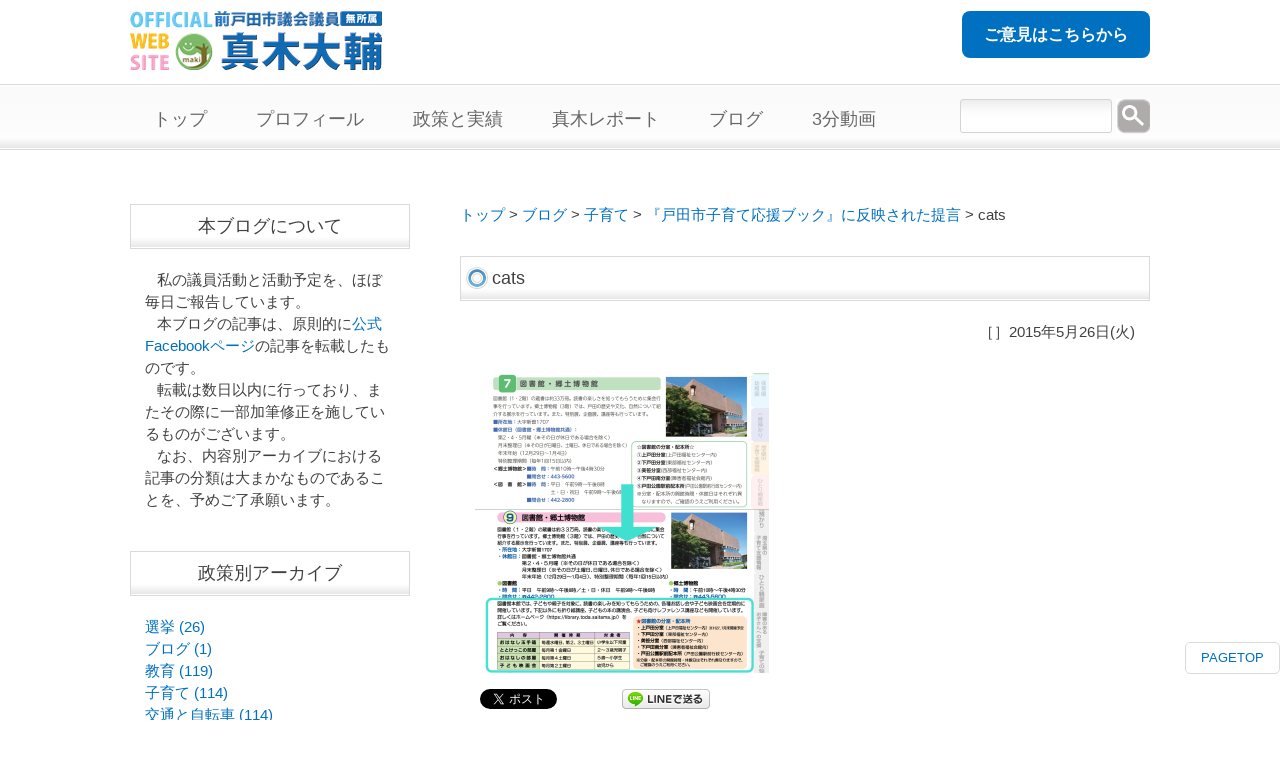

--- FILE ---
content_type: text/html; charset=UTF-8
request_url: https://makidaisuke.jp/blog/%E5%AD%90%E8%82%B2%E3%81%A6/%E3%80%8E%E6%88%B8%E7%94%B0%E5%B8%82%E5%AD%90%E8%82%B2%E3%81%A6%E5%BF%9C%E6%8F%B4%E3%83%96%E3%83%83%E3%82%AF%E3%80%8F%E3%81%AB%E5%8F%8D%E6%98%A0%E3%81%95%E3%82%8C%E3%81%9F%E6%8F%90%E8%A8%80/attachment/cats-3/
body_size: 13028
content:
<!DOCTYPE html>
<html dir="ltr" lang="ja" prefix="og: https://ogp.me/ns#">
<head>
<meta charset="UTF-8">
<meta name="viewport" content="width=device-width, user-scalable=yes, maximum-scale=1.0, minimum-scale=1.0">


		<!-- All in One SEO 4.9.3 - aioseo.com -->
		<title>cats | 真木大輔（元戸田市議会議員）公式サイト</title>
	<meta name="robots" content="max-image-preview:large" />
	<meta name="author" content="真木大輔"/>
	<link rel="canonical" href="https://makidaisuke.jp/blog/%e5%ad%90%e8%82%b2%e3%81%a6/%e3%80%8e%e6%88%b8%e7%94%b0%e5%b8%82%e5%ad%90%e8%82%b2%e3%81%a6%e5%bf%9c%e6%8f%b4%e3%83%96%e3%83%83%e3%82%af%e3%80%8f%e3%81%ab%e5%8f%8d%e6%98%a0%e3%81%95%e3%82%8c%e3%81%9f%e6%8f%90%e8%a8%80/attachment/cats-3/" />
	<meta name="generator" content="All in One SEO (AIOSEO) 4.9.3" />
		<meta property="og:locale" content="ja_JP" />
		<meta property="og:site_name" content="真木大輔（元戸田市議会議員）公式サイト |" />
		<meta property="og:type" content="article" />
		<meta property="og:title" content="cats | 真木大輔（元戸田市議会議員）公式サイト" />
		<meta property="og:url" content="https://makidaisuke.jp/blog/%e5%ad%90%e8%82%b2%e3%81%a6/%e3%80%8e%e6%88%b8%e7%94%b0%e5%b8%82%e5%ad%90%e8%82%b2%e3%81%a6%e5%bf%9c%e6%8f%b4%e3%83%96%e3%83%83%e3%82%af%e3%80%8f%e3%81%ab%e5%8f%8d%e6%98%a0%e3%81%95%e3%82%8c%e3%81%9f%e6%8f%90%e8%a8%80/attachment/cats-3/" />
		<meta property="article:published_time" content="2015-05-26T18:19:17+00:00" />
		<meta property="article:modified_time" content="2015-05-26T18:19:17+00:00" />
		<meta name="twitter:card" content="summary" />
		<meta name="twitter:title" content="cats | 真木大輔（元戸田市議会議員）公式サイト" />
		<script type="application/ld+json" class="aioseo-schema">
			{"@context":"https:\/\/schema.org","@graph":[{"@type":"BreadcrumbList","@id":"https:\/\/makidaisuke.jp\/blog\/%e5%ad%90%e8%82%b2%e3%81%a6\/%e3%80%8e%e6%88%b8%e7%94%b0%e5%b8%82%e5%ad%90%e8%82%b2%e3%81%a6%e5%bf%9c%e6%8f%b4%e3%83%96%e3%83%83%e3%82%af%e3%80%8f%e3%81%ab%e5%8f%8d%e6%98%a0%e3%81%95%e3%82%8c%e3%81%9f%e6%8f%90%e8%a8%80\/attachment\/cats-3\/#breadcrumblist","itemListElement":[{"@type":"ListItem","@id":"https:\/\/makidaisuke.jp#listItem","position":1,"name":"\u30db\u30fc\u30e0","item":"https:\/\/makidaisuke.jp","nextItem":{"@type":"ListItem","@id":"https:\/\/makidaisuke.jp\/blog\/%e5%ad%90%e8%82%b2%e3%81%a6\/%e3%80%8e%e6%88%b8%e7%94%b0%e5%b8%82%e5%ad%90%e8%82%b2%e3%81%a6%e5%bf%9c%e6%8f%b4%e3%83%96%e3%83%83%e3%82%af%e3%80%8f%e3%81%ab%e5%8f%8d%e6%98%a0%e3%81%95%e3%82%8c%e3%81%9f%e6%8f%90%e8%a8%80\/attachment\/cats-3\/#listItem","name":"cats"}},{"@type":"ListItem","@id":"https:\/\/makidaisuke.jp\/blog\/%e5%ad%90%e8%82%b2%e3%81%a6\/%e3%80%8e%e6%88%b8%e7%94%b0%e5%b8%82%e5%ad%90%e8%82%b2%e3%81%a6%e5%bf%9c%e6%8f%b4%e3%83%96%e3%83%83%e3%82%af%e3%80%8f%e3%81%ab%e5%8f%8d%e6%98%a0%e3%81%95%e3%82%8c%e3%81%9f%e6%8f%90%e8%a8%80\/attachment\/cats-3\/#listItem","position":2,"name":"cats","previousItem":{"@type":"ListItem","@id":"https:\/\/makidaisuke.jp#listItem","name":"\u30db\u30fc\u30e0"}}]},{"@type":"ItemPage","@id":"https:\/\/makidaisuke.jp\/blog\/%e5%ad%90%e8%82%b2%e3%81%a6\/%e3%80%8e%e6%88%b8%e7%94%b0%e5%b8%82%e5%ad%90%e8%82%b2%e3%81%a6%e5%bf%9c%e6%8f%b4%e3%83%96%e3%83%83%e3%82%af%e3%80%8f%e3%81%ab%e5%8f%8d%e6%98%a0%e3%81%95%e3%82%8c%e3%81%9f%e6%8f%90%e8%a8%80\/attachment\/cats-3\/#itempage","url":"https:\/\/makidaisuke.jp\/blog\/%e5%ad%90%e8%82%b2%e3%81%a6\/%e3%80%8e%e6%88%b8%e7%94%b0%e5%b8%82%e5%ad%90%e8%82%b2%e3%81%a6%e5%bf%9c%e6%8f%b4%e3%83%96%e3%83%83%e3%82%af%e3%80%8f%e3%81%ab%e5%8f%8d%e6%98%a0%e3%81%95%e3%82%8c%e3%81%9f%e6%8f%90%e8%a8%80\/attachment\/cats-3\/","name":"cats | \u771f\u6728\u5927\u8f14\uff08\u5143\u6238\u7530\u5e02\u8b70\u4f1a\u8b70\u54e1\uff09\u516c\u5f0f\u30b5\u30a4\u30c8","inLanguage":"ja","isPartOf":{"@id":"https:\/\/makidaisuke.jp\/#website"},"breadcrumb":{"@id":"https:\/\/makidaisuke.jp\/blog\/%e5%ad%90%e8%82%b2%e3%81%a6\/%e3%80%8e%e6%88%b8%e7%94%b0%e5%b8%82%e5%ad%90%e8%82%b2%e3%81%a6%e5%bf%9c%e6%8f%b4%e3%83%96%e3%83%83%e3%82%af%e3%80%8f%e3%81%ab%e5%8f%8d%e6%98%a0%e3%81%95%e3%82%8c%e3%81%9f%e6%8f%90%e8%a8%80\/attachment\/cats-3\/#breadcrumblist"},"author":{"@id":"https:\/\/makidaisuke.jp\/author\/makidai\/#author"},"creator":{"@id":"https:\/\/makidaisuke.jp\/author\/makidai\/#author"},"datePublished":"2015-05-26T18:19:17+00:00","dateModified":"2015-05-26T18:19:17+00:00"},{"@type":"Organization","@id":"https:\/\/makidaisuke.jp\/#organization","name":"\u771f\u6728\u5927\u8f14\uff08\u5143\u6238\u7530\u5e02\u8b70\u4f1a\u8b70\u54e1\uff09\u516c\u5f0f\u30b5\u30a4\u30c8","url":"https:\/\/makidaisuke.jp\/"},{"@type":"Person","@id":"https:\/\/makidaisuke.jp\/author\/makidai\/#author","url":"https:\/\/makidaisuke.jp\/author\/makidai\/","name":"\u771f\u6728\u5927\u8f14","image":{"@type":"ImageObject","@id":"https:\/\/makidaisuke.jp\/blog\/%e5%ad%90%e8%82%b2%e3%81%a6\/%e3%80%8e%e6%88%b8%e7%94%b0%e5%b8%82%e5%ad%90%e8%82%b2%e3%81%a6%e5%bf%9c%e6%8f%b4%e3%83%96%e3%83%83%e3%82%af%e3%80%8f%e3%81%ab%e5%8f%8d%e6%98%a0%e3%81%95%e3%82%8c%e3%81%9f%e6%8f%90%e8%a8%80\/attachment\/cats-3\/#authorImage","url":"https:\/\/secure.gravatar.com\/avatar\/a85ab0c4f0f4c04f27c6634acdf54236?s=96&d=mm&r=g","width":96,"height":96,"caption":"\u771f\u6728\u5927\u8f14"}},{"@type":"WebSite","@id":"https:\/\/makidaisuke.jp\/#website","url":"https:\/\/makidaisuke.jp\/","name":"\u771f\u6728\u5927\u8f14\uff08\u5143\u6238\u7530\u5e02\u8b70\u4f1a\u8b70\u54e1\uff09\u516c\u5f0f\u30b5\u30a4\u30c8","inLanguage":"ja","publisher":{"@id":"https:\/\/makidaisuke.jp\/#organization"}}]}
		</script>
		<!-- All in One SEO -->

<link rel='dns-prefetch' href='//secure.gravatar.com' />
<link rel='dns-prefetch' href='//stats.wp.com' />
<link rel='dns-prefetch' href='//vjs.zencdn.net' />
<link rel='dns-prefetch' href='//v0.wordpress.com' />
<link rel='dns-prefetch' href='//i0.wp.com' />
<link rel="alternate" type="application/rss+xml" title="真木大輔（元戸田市議会議員）公式サイト &raquo; cats のコメントのフィード" href="https://makidaisuke.jp/blog/%e5%ad%90%e8%82%b2%e3%81%a6/%e3%80%8e%e6%88%b8%e7%94%b0%e5%b8%82%e5%ad%90%e8%82%b2%e3%81%a6%e5%bf%9c%e6%8f%b4%e3%83%96%e3%83%83%e3%82%af%e3%80%8f%e3%81%ab%e5%8f%8d%e6%98%a0%e3%81%95%e3%82%8c%e3%81%9f%e6%8f%90%e8%a8%80/attachment/cats-3/feed/" />
		<!-- This site uses the Google Analytics by ExactMetrics plugin v8.9.0 - Using Analytics tracking - https://www.exactmetrics.com/ -->
		<!-- Note: ExactMetrics is not currently configured on this site. The site owner needs to authenticate with Google Analytics in the ExactMetrics settings panel. -->
					<!-- No tracking code set -->
				<!-- / Google Analytics by ExactMetrics -->
		<script type="text/javascript">
window._wpemojiSettings = {"baseUrl":"https:\/\/s.w.org\/images\/core\/emoji\/14.0.0\/72x72\/","ext":".png","svgUrl":"https:\/\/s.w.org\/images\/core\/emoji\/14.0.0\/svg\/","svgExt":".svg","source":{"concatemoji":"https:\/\/makidaisuke.jp\/wp-includes\/js\/wp-emoji-release.min.js?ver=6.1.9"}};
/*! This file is auto-generated */
!function(e,a,t){var n,r,o,i=a.createElement("canvas"),p=i.getContext&&i.getContext("2d");function s(e,t){var a=String.fromCharCode,e=(p.clearRect(0,0,i.width,i.height),p.fillText(a.apply(this,e),0,0),i.toDataURL());return p.clearRect(0,0,i.width,i.height),p.fillText(a.apply(this,t),0,0),e===i.toDataURL()}function c(e){var t=a.createElement("script");t.src=e,t.defer=t.type="text/javascript",a.getElementsByTagName("head")[0].appendChild(t)}for(o=Array("flag","emoji"),t.supports={everything:!0,everythingExceptFlag:!0},r=0;r<o.length;r++)t.supports[o[r]]=function(e){if(p&&p.fillText)switch(p.textBaseline="top",p.font="600 32px Arial",e){case"flag":return s([127987,65039,8205,9895,65039],[127987,65039,8203,9895,65039])?!1:!s([55356,56826,55356,56819],[55356,56826,8203,55356,56819])&&!s([55356,57332,56128,56423,56128,56418,56128,56421,56128,56430,56128,56423,56128,56447],[55356,57332,8203,56128,56423,8203,56128,56418,8203,56128,56421,8203,56128,56430,8203,56128,56423,8203,56128,56447]);case"emoji":return!s([129777,127995,8205,129778,127999],[129777,127995,8203,129778,127999])}return!1}(o[r]),t.supports.everything=t.supports.everything&&t.supports[o[r]],"flag"!==o[r]&&(t.supports.everythingExceptFlag=t.supports.everythingExceptFlag&&t.supports[o[r]]);t.supports.everythingExceptFlag=t.supports.everythingExceptFlag&&!t.supports.flag,t.DOMReady=!1,t.readyCallback=function(){t.DOMReady=!0},t.supports.everything||(n=function(){t.readyCallback()},a.addEventListener?(a.addEventListener("DOMContentLoaded",n,!1),e.addEventListener("load",n,!1)):(e.attachEvent("onload",n),a.attachEvent("onreadystatechange",function(){"complete"===a.readyState&&t.readyCallback()})),(e=t.source||{}).concatemoji?c(e.concatemoji):e.wpemoji&&e.twemoji&&(c(e.twemoji),c(e.wpemoji)))}(window,document,window._wpemojiSettings);
</script>
<style type="text/css">
img.wp-smiley,
img.emoji {
	display: inline !important;
	border: none !important;
	box-shadow: none !important;
	height: 1em !important;
	width: 1em !important;
	margin: 0 0.07em !important;
	vertical-align: -0.1em !important;
	background: none !important;
	padding: 0 !important;
}
</style>
		<style type="text/css">
	.wp-pagenavi{margin-left:auto !important; margin-right:auto; !important}
	</style>
  <link rel='stylesheet' id='wp-block-library-css' href='https://makidaisuke.jp/wp-includes/css/dist/block-library/style.min.css?ver=6.1.9' type='text/css' media='all' />
<style id='wp-block-library-inline-css' type='text/css'>
.has-text-align-justify{text-align:justify;}
</style>
<link rel='stylesheet' id='aioseo/css/src/vue/standalone/blocks/table-of-contents/global.scss-css' href='https://makidaisuke.jp/wp-content/plugins/all-in-one-seo-pack/dist/Lite/assets/css/table-of-contents/global.e90f6d47.css?ver=4.9.3' type='text/css' media='all' />
<link rel='stylesheet' id='jetpack-videopress-video-block-view-css' href='https://makidaisuke.jp/wp-content/plugins/jetpack/jetpack_vendor/automattic/jetpack-videopress/build/block-editor/blocks/video/view.css?minify=false&#038;ver=34ae973733627b74a14e' type='text/css' media='all' />
<link rel='stylesheet' id='mediaelement-css' href='https://makidaisuke.jp/wp-includes/js/mediaelement/mediaelementplayer-legacy.min.css?ver=4.2.17' type='text/css' media='all' />
<link rel='stylesheet' id='wp-mediaelement-css' href='https://makidaisuke.jp/wp-includes/js/mediaelement/wp-mediaelement.min.css?ver=6.1.9' type='text/css' media='all' />
<link rel='stylesheet' id='classic-theme-styles-css' href='https://makidaisuke.jp/wp-includes/css/classic-themes.min.css?ver=1' type='text/css' media='all' />
<style id='global-styles-inline-css' type='text/css'>
body{--wp--preset--color--black: #000000;--wp--preset--color--cyan-bluish-gray: #abb8c3;--wp--preset--color--white: #ffffff;--wp--preset--color--pale-pink: #f78da7;--wp--preset--color--vivid-red: #cf2e2e;--wp--preset--color--luminous-vivid-orange: #ff6900;--wp--preset--color--luminous-vivid-amber: #fcb900;--wp--preset--color--light-green-cyan: #7bdcb5;--wp--preset--color--vivid-green-cyan: #00d084;--wp--preset--color--pale-cyan-blue: #8ed1fc;--wp--preset--color--vivid-cyan-blue: #0693e3;--wp--preset--color--vivid-purple: #9b51e0;--wp--preset--gradient--vivid-cyan-blue-to-vivid-purple: linear-gradient(135deg,rgba(6,147,227,1) 0%,rgb(155,81,224) 100%);--wp--preset--gradient--light-green-cyan-to-vivid-green-cyan: linear-gradient(135deg,rgb(122,220,180) 0%,rgb(0,208,130) 100%);--wp--preset--gradient--luminous-vivid-amber-to-luminous-vivid-orange: linear-gradient(135deg,rgba(252,185,0,1) 0%,rgba(255,105,0,1) 100%);--wp--preset--gradient--luminous-vivid-orange-to-vivid-red: linear-gradient(135deg,rgba(255,105,0,1) 0%,rgb(207,46,46) 100%);--wp--preset--gradient--very-light-gray-to-cyan-bluish-gray: linear-gradient(135deg,rgb(238,238,238) 0%,rgb(169,184,195) 100%);--wp--preset--gradient--cool-to-warm-spectrum: linear-gradient(135deg,rgb(74,234,220) 0%,rgb(151,120,209) 20%,rgb(207,42,186) 40%,rgb(238,44,130) 60%,rgb(251,105,98) 80%,rgb(254,248,76) 100%);--wp--preset--gradient--blush-light-purple: linear-gradient(135deg,rgb(255,206,236) 0%,rgb(152,150,240) 100%);--wp--preset--gradient--blush-bordeaux: linear-gradient(135deg,rgb(254,205,165) 0%,rgb(254,45,45) 50%,rgb(107,0,62) 100%);--wp--preset--gradient--luminous-dusk: linear-gradient(135deg,rgb(255,203,112) 0%,rgb(199,81,192) 50%,rgb(65,88,208) 100%);--wp--preset--gradient--pale-ocean: linear-gradient(135deg,rgb(255,245,203) 0%,rgb(182,227,212) 50%,rgb(51,167,181) 100%);--wp--preset--gradient--electric-grass: linear-gradient(135deg,rgb(202,248,128) 0%,rgb(113,206,126) 100%);--wp--preset--gradient--midnight: linear-gradient(135deg,rgb(2,3,129) 0%,rgb(40,116,252) 100%);--wp--preset--duotone--dark-grayscale: url('#wp-duotone-dark-grayscale');--wp--preset--duotone--grayscale: url('#wp-duotone-grayscale');--wp--preset--duotone--purple-yellow: url('#wp-duotone-purple-yellow');--wp--preset--duotone--blue-red: url('#wp-duotone-blue-red');--wp--preset--duotone--midnight: url('#wp-duotone-midnight');--wp--preset--duotone--magenta-yellow: url('#wp-duotone-magenta-yellow');--wp--preset--duotone--purple-green: url('#wp-duotone-purple-green');--wp--preset--duotone--blue-orange: url('#wp-duotone-blue-orange');--wp--preset--font-size--small: 13px;--wp--preset--font-size--medium: 20px;--wp--preset--font-size--large: 36px;--wp--preset--font-size--x-large: 42px;--wp--preset--spacing--20: 0.44rem;--wp--preset--spacing--30: 0.67rem;--wp--preset--spacing--40: 1rem;--wp--preset--spacing--50: 1.5rem;--wp--preset--spacing--60: 2.25rem;--wp--preset--spacing--70: 3.38rem;--wp--preset--spacing--80: 5.06rem;}:where(.is-layout-flex){gap: 0.5em;}body .is-layout-flow > .alignleft{float: left;margin-inline-start: 0;margin-inline-end: 2em;}body .is-layout-flow > .alignright{float: right;margin-inline-start: 2em;margin-inline-end: 0;}body .is-layout-flow > .aligncenter{margin-left: auto !important;margin-right: auto !important;}body .is-layout-constrained > .alignleft{float: left;margin-inline-start: 0;margin-inline-end: 2em;}body .is-layout-constrained > .alignright{float: right;margin-inline-start: 2em;margin-inline-end: 0;}body .is-layout-constrained > .aligncenter{margin-left: auto !important;margin-right: auto !important;}body .is-layout-constrained > :where(:not(.alignleft):not(.alignright):not(.alignfull)){max-width: var(--wp--style--global--content-size);margin-left: auto !important;margin-right: auto !important;}body .is-layout-constrained > .alignwide{max-width: var(--wp--style--global--wide-size);}body .is-layout-flex{display: flex;}body .is-layout-flex{flex-wrap: wrap;align-items: center;}body .is-layout-flex > *{margin: 0;}:where(.wp-block-columns.is-layout-flex){gap: 2em;}.has-black-color{color: var(--wp--preset--color--black) !important;}.has-cyan-bluish-gray-color{color: var(--wp--preset--color--cyan-bluish-gray) !important;}.has-white-color{color: var(--wp--preset--color--white) !important;}.has-pale-pink-color{color: var(--wp--preset--color--pale-pink) !important;}.has-vivid-red-color{color: var(--wp--preset--color--vivid-red) !important;}.has-luminous-vivid-orange-color{color: var(--wp--preset--color--luminous-vivid-orange) !important;}.has-luminous-vivid-amber-color{color: var(--wp--preset--color--luminous-vivid-amber) !important;}.has-light-green-cyan-color{color: var(--wp--preset--color--light-green-cyan) !important;}.has-vivid-green-cyan-color{color: var(--wp--preset--color--vivid-green-cyan) !important;}.has-pale-cyan-blue-color{color: var(--wp--preset--color--pale-cyan-blue) !important;}.has-vivid-cyan-blue-color{color: var(--wp--preset--color--vivid-cyan-blue) !important;}.has-vivid-purple-color{color: var(--wp--preset--color--vivid-purple) !important;}.has-black-background-color{background-color: var(--wp--preset--color--black) !important;}.has-cyan-bluish-gray-background-color{background-color: var(--wp--preset--color--cyan-bluish-gray) !important;}.has-white-background-color{background-color: var(--wp--preset--color--white) !important;}.has-pale-pink-background-color{background-color: var(--wp--preset--color--pale-pink) !important;}.has-vivid-red-background-color{background-color: var(--wp--preset--color--vivid-red) !important;}.has-luminous-vivid-orange-background-color{background-color: var(--wp--preset--color--luminous-vivid-orange) !important;}.has-luminous-vivid-amber-background-color{background-color: var(--wp--preset--color--luminous-vivid-amber) !important;}.has-light-green-cyan-background-color{background-color: var(--wp--preset--color--light-green-cyan) !important;}.has-vivid-green-cyan-background-color{background-color: var(--wp--preset--color--vivid-green-cyan) !important;}.has-pale-cyan-blue-background-color{background-color: var(--wp--preset--color--pale-cyan-blue) !important;}.has-vivid-cyan-blue-background-color{background-color: var(--wp--preset--color--vivid-cyan-blue) !important;}.has-vivid-purple-background-color{background-color: var(--wp--preset--color--vivid-purple) !important;}.has-black-border-color{border-color: var(--wp--preset--color--black) !important;}.has-cyan-bluish-gray-border-color{border-color: var(--wp--preset--color--cyan-bluish-gray) !important;}.has-white-border-color{border-color: var(--wp--preset--color--white) !important;}.has-pale-pink-border-color{border-color: var(--wp--preset--color--pale-pink) !important;}.has-vivid-red-border-color{border-color: var(--wp--preset--color--vivid-red) !important;}.has-luminous-vivid-orange-border-color{border-color: var(--wp--preset--color--luminous-vivid-orange) !important;}.has-luminous-vivid-amber-border-color{border-color: var(--wp--preset--color--luminous-vivid-amber) !important;}.has-light-green-cyan-border-color{border-color: var(--wp--preset--color--light-green-cyan) !important;}.has-vivid-green-cyan-border-color{border-color: var(--wp--preset--color--vivid-green-cyan) !important;}.has-pale-cyan-blue-border-color{border-color: var(--wp--preset--color--pale-cyan-blue) !important;}.has-vivid-cyan-blue-border-color{border-color: var(--wp--preset--color--vivid-cyan-blue) !important;}.has-vivid-purple-border-color{border-color: var(--wp--preset--color--vivid-purple) !important;}.has-vivid-cyan-blue-to-vivid-purple-gradient-background{background: var(--wp--preset--gradient--vivid-cyan-blue-to-vivid-purple) !important;}.has-light-green-cyan-to-vivid-green-cyan-gradient-background{background: var(--wp--preset--gradient--light-green-cyan-to-vivid-green-cyan) !important;}.has-luminous-vivid-amber-to-luminous-vivid-orange-gradient-background{background: var(--wp--preset--gradient--luminous-vivid-amber-to-luminous-vivid-orange) !important;}.has-luminous-vivid-orange-to-vivid-red-gradient-background{background: var(--wp--preset--gradient--luminous-vivid-orange-to-vivid-red) !important;}.has-very-light-gray-to-cyan-bluish-gray-gradient-background{background: var(--wp--preset--gradient--very-light-gray-to-cyan-bluish-gray) !important;}.has-cool-to-warm-spectrum-gradient-background{background: var(--wp--preset--gradient--cool-to-warm-spectrum) !important;}.has-blush-light-purple-gradient-background{background: var(--wp--preset--gradient--blush-light-purple) !important;}.has-blush-bordeaux-gradient-background{background: var(--wp--preset--gradient--blush-bordeaux) !important;}.has-luminous-dusk-gradient-background{background: var(--wp--preset--gradient--luminous-dusk) !important;}.has-pale-ocean-gradient-background{background: var(--wp--preset--gradient--pale-ocean) !important;}.has-electric-grass-gradient-background{background: var(--wp--preset--gradient--electric-grass) !important;}.has-midnight-gradient-background{background: var(--wp--preset--gradient--midnight) !important;}.has-small-font-size{font-size: var(--wp--preset--font-size--small) !important;}.has-medium-font-size{font-size: var(--wp--preset--font-size--medium) !important;}.has-large-font-size{font-size: var(--wp--preset--font-size--large) !important;}.has-x-large-font-size{font-size: var(--wp--preset--font-size--x-large) !important;}
.wp-block-navigation a:where(:not(.wp-element-button)){color: inherit;}
:where(.wp-block-columns.is-layout-flex){gap: 2em;}
.wp-block-pullquote{font-size: 1.5em;line-height: 1.6;}
</style>
<link rel='stylesheet' id='videojs-plugin-css' href='https://makidaisuke.jp/wp-content/plugins/videojs-html5-video-player-for-wordpress/plugin-styles.css?ver=6.1.9' type='text/css' media='all' />
<link rel='stylesheet' id='videojs-css' href='//vjs.zencdn.net/4.5/video-js.css?ver=6.1.9' type='text/css' media='all' />
<link rel='stylesheet' id='dashicons-css' href='https://makidaisuke.jp/wp-includes/css/dashicons.min.css?ver=6.1.9' type='text/css' media='all' />
<link rel='stylesheet' id='thickbox-css' href='https://makidaisuke.jp/wp-includes/js/thickbox/thickbox.css?ver=6.1.9' type='text/css' media='all' />
<link rel='stylesheet' id='formzu_plugin_client-css' href='https://makidaisuke.jp/wp-content/plugins/formzu-wp/css/formzu_plugin_client.css?ver=1762228559' type='text/css' media='all' />
<link rel='stylesheet' id='jetpack_css-css' href='https://makidaisuke.jp/wp-content/plugins/jetpack/css/jetpack.css?ver=12.5.1' type='text/css' media='all' />
<link rel='stylesheet' id='wp-pagenavi-style-css' href='https://makidaisuke.jp/wp-content/plugins/wp-pagenavi-style/css/white_blue.css?ver=1.0' type='text/css' media='all' />
<script type='text/javascript' src='https://makidaisuke.jp/wp-includes/js/tinymce/tinymce.min.js?ver=49110-20201110' id='wp-tinymce-root-js'></script>
<script type='text/javascript' src='https://makidaisuke.jp/wp-includes/js/tinymce/plugins/compat3x/plugin.min.js?ver=49110-20201110' id='wp-tinymce-js'></script>
<script type='text/javascript' src='https://makidaisuke.jp/wp-includes/js/jquery/jquery.min.js?ver=3.6.1' id='jquery-core-js'></script>
<script type='text/javascript' src='https://makidaisuke.jp/wp-includes/js/jquery/jquery-migrate.min.js?ver=3.3.2' id='jquery-migrate-js'></script>
<link rel="https://api.w.org/" href="https://makidaisuke.jp/wp-json/" /><link rel="alternate" type="application/json" href="https://makidaisuke.jp/wp-json/wp/v2/media/1591" /><link rel="EditURI" type="application/rsd+xml" title="RSD" href="https://makidaisuke.jp/xmlrpc.php?rsd" />
<link rel="wlwmanifest" type="application/wlwmanifest+xml" href="https://makidaisuke.jp/wp-includes/wlwmanifest.xml" />
<link rel='shortlink' href='https://wp.me/a7PKAZ-pF' />
<link rel="alternate" type="application/json+oembed" href="https://makidaisuke.jp/wp-json/oembed/1.0/embed?url=https%3A%2F%2Fmakidaisuke.jp%2Fblog%2F%25e5%25ad%2590%25e8%2582%25b2%25e3%2581%25a6%2F%25e3%2580%258e%25e6%2588%25b8%25e7%2594%25b0%25e5%25b8%2582%25e5%25ad%2590%25e8%2582%25b2%25e3%2581%25a6%25e5%25bf%259c%25e6%258f%25b4%25e3%2583%2596%25e3%2583%2583%25e3%2582%25af%25e3%2580%258f%25e3%2581%25ab%25e5%258f%258d%25e6%2598%25a0%25e3%2581%2595%25e3%2582%258c%25e3%2581%259f%25e6%258f%2590%25e8%25a8%2580%2Fattachment%2Fcats-3%2F" />
<link rel="alternate" type="text/xml+oembed" href="https://makidaisuke.jp/wp-json/oembed/1.0/embed?url=https%3A%2F%2Fmakidaisuke.jp%2Fblog%2F%25e5%25ad%2590%25e8%2582%25b2%25e3%2581%25a6%2F%25e3%2580%258e%25e6%2588%25b8%25e7%2594%25b0%25e5%25b8%2582%25e5%25ad%2590%25e8%2582%25b2%25e3%2581%25a6%25e5%25bf%259c%25e6%258f%25b4%25e3%2583%2596%25e3%2583%2583%25e3%2582%25af%25e3%2580%258f%25e3%2581%25ab%25e5%258f%258d%25e6%2598%25a0%25e3%2581%2595%25e3%2582%258c%25e3%2581%259f%25e6%258f%2590%25e8%25a8%2580%2Fattachment%2Fcats-3%2F&#038;format=xml" />
<!-- Favicon Rotator -->
<link rel="shortcut icon" href="https://makidaisuke.jp/images/a029aaed6906cac37ebd0d033e155398-16x16.png" />
<!-- End Favicon Rotator -->

		<script type="text/javascript"> document.createElement("video");document.createElement("audio");document.createElement("track"); </script>
			<style type="text/css">
	 .wp-pagenavi
	{
		font-size:12px !important;
	}
	</style>
		<style>img#wpstats{display:none}</style>
		
<!-- BEGIN: WP Social Bookmarking Light HEAD --><script>
    (function (d, s, id) {
        var js, fjs = d.getElementsByTagName(s)[0];
        if (d.getElementById(id)) return;
        js = d.createElement(s);
        js.id = id;
        js.src = "//connect.facebook.net/ja_JP/sdk.js#xfbml=1&version=v2.7";
        fjs.parentNode.insertBefore(js, fjs);
    }(document, 'script', 'facebook-jssdk'));
</script>
<style type="text/css">.wp_social_bookmarking_light{
    border: 0 !important;
    padding: 10px 0 20px 2em !important;
    margin: 0 !important;
}
.wp_social_bookmarking_light div{
    float: left !important;
    border: 0 !important;
    padding: 0 !important;
    margin: 0 5px 0px 0 !important;
    min-height: 30px !important;
    line-height: 18px !important;
    text-indent: 0 !important;
}
.wp_social_bookmarking_light img{
    border: 0 !important;
    padding: 0;
    margin: 0;
    vertical-align: top !important;
}
.wp_social_bookmarking_light_clear{
    clear: both !important;
}
#fb-root{
    display: none;
}
.wsbl_twitter{
    width: 85px;
}
.wsbl_facebook_like iframe{
    max-width: none !important;
}

</style>
<!-- END: WP Social Bookmarking Light HEAD -->
<link rel="profile" href="http://gmpg.org/xfn/11">
<link rel="stylesheet" type="text/css" media="all" href="https://makidaisuke.jp/wp-content/themes/responsive_021/style.css">
<link rel="stylesheet" type="text/css" media="all" href="https://makidaisuke.jp/wp-content/themes/responsive_021/css/jquery.fancybox-1.3.4.css">
<link rel="pingback" href="https://makidaisuke.jp/xmlrpc.php">
<!--[if lt IE 9]>
<script src="https://makidaisuke.jp/wp-content/themes/responsive_021/js/html5.js"></script>
<script src="https://makidaisuke.jp/wp-content/themes/responsive_021/js/css3-mediaqueries.js"></script>
<![endif]-->

<script src="https://makidaisuke.jp/wp-content/themes/responsive_021/js/jquery1.4.4.min.js"></script>
<script src="https://makidaisuke.jp/wp-content/themes/responsive_021/js/script.js"></script>
<script src="https://makidaisuke.jp/wp-content/themes/responsive_021/js/jquery.fancybox-1.3.4.js"></script>
    <script type="text/javascript">
		$(document).ready(function() {
			$("a.iframe").fancybox({
		        'width': '6',
		        'height': '4',
		        'autoScale': false,
		        'transitionIn': 'none',
		        'transitionOut': 'none',
		        'type' : 'iframe'
			});
		});
    </script>
<!--facebook_likebox-->
<div id="fb-root"></div>
<script>(function(d, s, id) {
  var js, fjs = d.getElementsByTagName(s)[0];
  if (d.getElementById(id)) return;
  js = d.createElement(s); js.id = id;
  js.src = "//connect.facebook.net/ja_JP/sdk.js#xfbml=1&version=v2.0";
  fjs.parentNode.insertBefore(js, fjs);
}(document, 'script', 'facebook-jssdk'));</script>
<!--//facebook_likebox-->

<script>
  (function(i,s,o,g,r,a,m){i['GoogleAnalyticsObject']=r;i[r]=i[r]||function(){
  (i[r].q=i[r].q||[]).push(arguments)},i[r].l=1*new Date();a=s.createElement(o),
  m=s.getElementsByTagName(o)[0];a.async=1;a.src=g;m.parentNode.insertBefore(a,m)
  })(window,document,'script','//www.google-analytics.com/analytics.js','ga');

  ga('create', 'UA-59207474-1', 'auto');
  ga('send', 'pageview');

</script>
</head>
<body class="attachment attachment-template-default single single-attachment postid-1591 attachmentid-1591 attachment-jpeg metaslider-plugin">
  <header id="header" role="banner">
		<hgroup>
			<h1></h1>
      <h2><a href="https://makidaisuke.jp/" title="真木大輔（元戸田市議会議員）公式サイト" rel="home"><img src="https://makidaisuke.jp/images/ab9346c2bfb71fc7b0143ed05da057be.png" alt="真木大輔（元戸田市議会議員）公式サイト"></a></h2>
    </hgroup>
	<p id="info"><a href="https://makidaisuke.jp/ご意見をお寄せください">ご意見はこちらから</a></p>
    	</header>
  
  <nav id="mainNav">
    <div class="inner">
    <a class="menu" id="menu"><span>MENU</span></a>
		<div class="panel">   
    <ul><li id="menu-item-61" class="menu-item menu-item-type-custom menu-item-object-custom menu-item-home menu-item-61"><a href="http://makidaisuke.jp/"><span>トップ</span></a></li>
<li id="menu-item-62" class="menu-item menu-item-type-post_type menu-item-object-page menu-item-62"><a href="https://makidaisuke.jp/%e3%83%97%e3%83%ad%e3%83%95%e3%82%a3%e3%83%bc%e3%83%ab/"><span>プロフィール</span></a></li>
<li id="menu-item-63" class="menu-item menu-item-type-post_type menu-item-object-page menu-item-63"><a href="https://makidaisuke.jp/%e6%94%bf%e7%ad%96%e3%81%a8%e5%ae%9f%e7%b8%be/"><span>政策と実績</span></a></li>
<li id="menu-item-74" class="menu-item menu-item-type-custom menu-item-object-custom menu-item-74"><a href="http://makidaisuke.jp/report/"><span>真木レポート</span></a></li>
<li id="menu-item-65" class="menu-item menu-item-type-taxonomy menu-item-object-category menu-item-65"><a href="https://makidaisuke.jp/category/blog/"><span>ブログ</span></a></li>
<li id="menu-item-325" class="menu-item menu-item-type-post_type menu-item-object-page menu-item-325"><a href="https://makidaisuke.jp/3%e5%88%86%e5%8b%95%e7%94%bb/"><span>3分動画</span></a></li>
</ul>   
    </div>
    <div id="searchHead">
   		<form method="get" id="searchform" action="https://makidaisuke.jp">
			<input type="text" name="s" id="s" size="15" value="" class="searchBox">
      <input type="image" name="submit" src="https://makidaisuke.jp/wp-content/themes/responsive_021/images/search.png" alt="検索" title="検索" class="searchBtn">
		</form>
	  </div>
    </div>
  </nav>
  
<div id="wrapper">	<div id="content">
<div class="breadcrumbs">
    <span typeof="v:Breadcrumb"><a rel="v:url" property="v:title" title="トップ" href="https://makidaisuke.jp" class="home">トップ</a></span> &gt; <span typeof="v:Breadcrumb"><a rel="v:url" property="v:title" title="ブログ" href="https://makidaisuke.jp/category/blog/" class="taxonomy category">ブログ</a></span> &gt; <span typeof="v:Breadcrumb"><a rel="v:url" property="v:title" title="子育て" href="https://makidaisuke.jp/category/blog/%e5%ad%90%e8%82%b2%e3%81%a6/" class="taxonomy category">子育て</a></span> &gt; <span typeof="v:Breadcrumb"><a rel="v:url" property="v:title" title="『戸田市子育て応援ブック』に反映された提言" href="https://makidaisuke.jp/blog/%e5%ad%90%e8%82%b2%e3%81%a6/%e3%80%8e%e6%88%b8%e7%94%b0%e5%b8%82%e5%ad%90%e8%82%b2%e3%81%a6%e5%bf%9c%e6%8f%b4%e3%83%96%e3%83%83%e3%82%af%e3%80%8f%e3%81%ab%e5%8f%8d%e6%98%a0%e3%81%95%e3%82%8c%e3%81%9f%e6%8f%90%e8%a8%80/" class="post post-post">『戸田市子育て応援ブック』に反映された提言</a></span> &gt; <span typeof="v:Breadcrumb"><span property="v:title">cats</span></span></div>
<section>
		<article id="post-1591" class="content">
	  <header>  	
      <h2 class="title"><span>cats</span></h2>   
                             <p class="child_cate">［］2015年5月26日(火)</p>


    </header>
    <div class="post">
<p class="eyecatch"><a href="https://makidaisuke.jp/images/cats2.jpg" >
	</a></p>
		<p class="attachment"><a href='https://i0.wp.com/makidaisuke.jp/images/cats2.jpg?ssl=1'><img width="294" height="300" src="https://i0.wp.com/makidaisuke.jp/images/cats2.jpg?fit=294%2C300&amp;ssl=1" class="attachment-medium size-medium" alt="" decoding="async" loading="lazy" srcset="https://i0.wp.com/makidaisuke.jp/images/cats2.jpg?w=1962&amp;ssl=1 1962w, https://i0.wp.com/makidaisuke.jp/images/cats2.jpg?resize=294%2C300&amp;ssl=1 294w, https://i0.wp.com/makidaisuke.jp/images/cats2.jpg?resize=1005%2C1024&amp;ssl=1 1005w" sizes="(max-width: 294px) 100vw, 294px" /></a></p>
<div class='wp_social_bookmarking_light'>        <div class="wsbl_facebook_like"><div id="fb-root"></div><fb:like href="https://makidaisuke.jp/blog/%e5%ad%90%e8%82%b2%e3%81%a6/%e3%80%8e%e6%88%b8%e7%94%b0%e5%b8%82%e5%ad%90%e8%82%b2%e3%81%a6%e5%bf%9c%e6%8f%b4%e3%83%96%e3%83%83%e3%82%af%e3%80%8f%e3%81%ab%e5%8f%8d%e6%98%a0%e3%81%95%e3%82%8c%e3%81%9f%e6%8f%90%e8%a8%80/attachment/cats-3/" layout="button_count" action="like" width="100" share="false" show_faces="false" ></fb:like></div>        <div class="wsbl_twitter"><a href="https://twitter.com/share" class="twitter-share-button" data-url="https://makidaisuke.jp/blog/%e5%ad%90%e8%82%b2%e3%81%a6/%e3%80%8e%e6%88%b8%e7%94%b0%e5%b8%82%e5%ad%90%e8%82%b2%e3%81%a6%e5%bf%9c%e6%8f%b4%e3%83%96%e3%83%83%e3%82%af%e3%80%8f%e3%81%ab%e5%8f%8d%e6%98%a0%e3%81%95%e3%82%8c%e3%81%9f%e6%8f%90%e8%a8%80/attachment/cats-3/" data-text="cats" data-lang="ja">Tweet</a></div>        <div class="wsbl_hatena_button"><a href="//b.hatena.ne.jp/entry/https://makidaisuke.jp/blog/%e5%ad%90%e8%82%b2%e3%81%a6/%e3%80%8e%e6%88%b8%e7%94%b0%e5%b8%82%e5%ad%90%e8%82%b2%e3%81%a6%e5%bf%9c%e6%8f%b4%e3%83%96%e3%83%83%e3%82%af%e3%80%8f%e3%81%ab%e5%8f%8d%e6%98%a0%e3%81%95%e3%82%8c%e3%81%9f%e6%8f%90%e8%a8%80/attachment/cats-3/" class="hatena-bookmark-button" data-hatena-bookmark-title="cats" data-hatena-bookmark-layout="simple-balloon" title="このエントリーをはてなブックマークに追加"> <img src="https://i0.wp.com/b.hatena.ne.jp/images/entry-button/button-only@2x.png?resize=20%2C20" alt="このエントリーをはてなブックマークに追加" width="20" height="20" style="border: none;" data-recalc-dims="1" /></a><script type="text/javascript" src="//b.hatena.ne.jp/js/bookmark_button.js" charset="utf-8" async="async"></script></div>        <div class="wsbl_line"><a href='http://line.me/R/msg/text/?cats%0D%0Ahttps%3A%2F%2Fmakidaisuke.jp%2Fblog%2F%25e5%25ad%2590%25e8%2582%25b2%25e3%2581%25a6%2F%25e3%2580%258e%25e6%2588%25b8%25e7%2594%25b0%25e5%25b8%2582%25e5%25ad%2590%25e8%2582%25b2%25e3%2581%25a6%25e5%25bf%259c%25e6%258f%25b4%25e3%2583%2596%25e3%2583%2583%25e3%2582%25af%25e3%2580%258f%25e3%2581%25ab%25e5%258f%258d%25e6%2598%25a0%25e3%2581%2595%25e3%2582%258c%25e3%2581%259f%25e6%258f%2590%25e8%25a8%2580%2Fattachment%2Fcats-3%2F' title='LINEで送る' rel=nofollow class='wp_social_bookmarking_light_a' ><img src='https://i0.wp.com/makidaisuke.jp/wp-content/plugins/wp-social-bookmarking-light/public/images/line88x20.png?resize=88%2C20&#038;ssl=1' alt='LINEで送る' title='LINEで送る' width='88' height='20' class='wp_social_bookmarking_light_img' data-recalc-dims="1" /></a></div></div>
<br class='wp_social_bookmarking_light_clear' />
    </div>
     
  </article>
	  <div class="pagenav">
			<span class="prev"></span>
			<span class="next"><a href="https://makidaisuke.jp/blog/%e5%ad%90%e8%82%b2%e3%81%a6/%e3%80%8e%e6%88%b8%e7%94%b0%e5%b8%82%e5%ad%90%e8%82%b2%e3%81%a6%e5%bf%9c%e6%8f%b4%e3%83%96%e3%83%83%e3%82%af%e3%80%8f%e3%81%ab%e5%8f%8d%e6%98%a0%e3%81%95%e3%82%8c%e3%81%9f%e6%8f%90%e8%a8%80/" rel="prev">古い記事 『戸田市子育て応援ブック』に反映された提言</a> &raquo;</span>          

	</div>
  
<div id="bottom_cate">
<p>≪同カテゴリーの記事≫</p>
<ul>
<li><a href="https://makidaisuke.jp/blog/%e3%81%9d%e3%81%ae%e5%a4%89%e5%8c%96%e3%81%ab%e6%9c%9f%e5%be%85%e3%82%92%e8%be%bc%e3%82%81%e3%81%a6/"/>その変化に期待を込めて</a></li>
<li><a href="https://makidaisuke.jp/blog/%e3%81%9d%e3%81%ae%e4%bb%96/%e3%82%b9%e3%83%9d%e3%83%bc%e3%83%84%e6%8e%a8%e9%80%b2%e3%82%b9%e3%82%bf%e3%83%83%e3%83%95%e3%81%a8%e3%81%97%e3%81%a6%e3%80%8c%e6%88%b8%e7%94%b0%e5%b8%82%e6%b0%91%e4%bd%93%e8%82%b2%e7%a5%ad%e3%80%8d/"/>スポーツ推進スタッフとして「戸田市民体育祭」に参加しました</a></li>
<li><a href="https://makidaisuke.jp/blog/%e6%95%99%e8%82%b2/%e3%83%8e%e3%83%bc%e3%83%99%e3%83%ab%e7%89%a9%e7%90%86%e5%ad%a6%e8%80%85%e3%81%ae%e6%a2%b6%e7%94%b0%e9%9a%86%e7%ab%a0%e6%b0%8f%e3%82%92%e3%81%8a%e6%8b%9b%e3%81%8d%e3%81%97%e3%81%be%e3%81%97%e3%81%9f/"/>ノーベル物理学者の梶田隆章氏をお招きしました</a></li>
<li><a href="https://makidaisuke.jp/blog/%e3%81%9d%e3%81%ae%e4%bb%96/%e7%a5%9e%e4%bf%9d%e5%b8%82%e9%95%b7%e3%81%8b%e3%82%89%e3%81%ae%ef%bc%93%e3%81%a4%e3%81%ae%e5%ae%bf%e9%a1%8c/"/>神保市長からの３つの宿題</a></li>
<li><a href="https://makidaisuke.jp/blog/%e3%81%9d%e3%81%ae%e4%bb%96/%e7%a5%9e%e4%bf%9d%e5%b8%82%e9%95%b7%e3%81%ae%e9%80%80%e4%bb%bb%e3%82%bb%e3%83%ac%e3%83%a2%e3%83%8b%e3%83%bc%e3%81%ab%e5%8f%82%e5%88%97%e3%81%97%e3%81%be%e3%81%97%e3%81%9f/"/>神保市長の退任セレモニーに参列しました</a></li>
</ul>
</div>

</section>

  
	</div><!-- / content -->

<aside id="sidebar2">
      
	<section id="text-5" class="widget widget_text"><h3><span>本ブログについて</span></h3>			<div class="textwidget">&nbsp;&nbsp;&nbsp;私の議員活動と活動予定を、ほぼ毎日ご報告しています。<br>
&nbsp;&nbsp;&nbsp;本ブログの記事は、原則的に<a href="https://www.facebook.com/MakiDaisukeOfficial">公式Facebookページ</a>の記事を転載したものです。<br>
&nbsp;&nbsp;&nbsp;転載は数日以内に行っており、またその際に一部加筆修正を施しているものがございます。<br>
&nbsp;&nbsp;&nbsp;なお、内容別アーカイブにおける記事の分類は大まかなものであることを、予めご了承願います。</div>
		</section><section id="categories-2" class="widget widget_categories"><h3><span>政策別アーカイブ</span></h3>
			<ul>
					<li class="cat-item cat-item-21"><a href="https://makidaisuke.jp/category/%e9%81%b8%e6%8c%99/">選挙 (26)</a>
</li>
	<li class="cat-item cat-item-1"><a href="https://makidaisuke.jp/category/blog/">ブログ (1)</a>
</li>
	<li class="cat-item cat-item-6"><a href="https://makidaisuke.jp/category/blog/%e6%95%99%e8%82%b2/">教育 (119)</a>
</li>
	<li class="cat-item cat-item-7"><a href="https://makidaisuke.jp/category/blog/%e5%ad%90%e8%82%b2%e3%81%a6/">子育て (114)</a>
</li>
	<li class="cat-item cat-item-8"><a href="https://makidaisuke.jp/category/blog/%e4%ba%a4%e9%80%9a%e3%81%a8%e8%87%aa%e8%bb%a2%e8%bb%8a/">交通と自転車 (114)</a>
</li>
	<li class="cat-item cat-item-9"><a href="https://makidaisuke.jp/category/blog/%e5%ae%89%e5%85%a8%e3%81%a8%e9%98%b2%e7%81%bd/">安全と防災 (93)</a>
</li>
	<li class="cat-item cat-item-10"><a href="https://makidaisuke.jp/category/blog/%e3%81%be%e3%81%a1%e3%81%a5%e3%81%8f%e3%82%8a/">まちづくり (164)</a>
</li>
	<li class="cat-item cat-item-15"><a href="https://makidaisuke.jp/category/blog/%e7%94%9f%e6%b4%bb%e3%81%a8%e7%92%b0%e5%a2%83/">生活と環境 (76)</a>
</li>
	<li class="cat-item cat-item-11"><a href="https://makidaisuke.jp/category/blog/%e8%a1%8c%e8%b2%a1%e6%94%bf%e6%94%b9%e9%9d%a9/">行財政改革 (92)</a>
</li>
	<li class="cat-item cat-item-20"><a href="https://makidaisuke.jp/category/blog/%e7%94%a3%e6%a5%ad%e6%8c%af%e8%88%88/">産業振興 (15)</a>
</li>
	<li class="cat-item cat-item-13"><a href="https://makidaisuke.jp/category/blog/%e7%a6%8f%e7%a5%89%e3%81%a8%e5%8c%bb%e7%99%82/">福祉と医療 (35)</a>
</li>
	<li class="cat-item cat-item-12"><a href="https://makidaisuke.jp/category/blog/%e8%ad%b0%e4%bc%9a%e3%81%a8%e9%81%b8%e6%8c%99/">議会と選挙 (113)</a>
</li>
	<li class="cat-item cat-item-14"><a href="https://makidaisuke.jp/category/blog/%e3%81%9d%e3%81%ae%e4%bb%96/">その他 (69)</a>
</li>
			</ul>

			</section><section id="archives-2" class="widget widget_archive"><h3><span>年月別アーカイブ</span></h3>
			<ul>
					<li><a href='https://makidaisuke.jp/2021/01/'>2021年1月 (1)</a></li>
	<li><a href='https://makidaisuke.jp/2018/10/'>2018年10月 (1)</a></li>
	<li><a href='https://makidaisuke.jp/2018/09/'>2018年9月 (1)</a></li>
	<li><a href='https://makidaisuke.jp/2018/04/'>2018年4月 (1)</a></li>
	<li><a href='https://makidaisuke.jp/2018/03/'>2018年3月 (11)</a></li>
	<li><a href='https://makidaisuke.jp/2017/12/'>2017年12月 (1)</a></li>
	<li><a href='https://makidaisuke.jp/2017/09/'>2017年9月 (1)</a></li>
	<li><a href='https://makidaisuke.jp/2017/03/'>2017年3月 (1)</a></li>
	<li><a href='https://makidaisuke.jp/2017/02/'>2017年2月 (4)</a></li>
	<li><a href='https://makidaisuke.jp/2017/01/'>2017年1月 (35)</a></li>
	<li><a href='https://makidaisuke.jp/2016/12/'>2016年12月 (13)</a></li>
	<li><a href='https://makidaisuke.jp/2016/11/'>2016年11月 (25)</a></li>
	<li><a href='https://makidaisuke.jp/2016/10/'>2016年10月 (23)</a></li>
	<li><a href='https://makidaisuke.jp/2016/09/'>2016年9月 (24)</a></li>
	<li><a href='https://makidaisuke.jp/2016/08/'>2016年8月 (23)</a></li>
	<li><a href='https://makidaisuke.jp/2016/07/'>2016年7月 (20)</a></li>
	<li><a href='https://makidaisuke.jp/2016/06/'>2016年6月 (20)</a></li>
	<li><a href='https://makidaisuke.jp/2016/05/'>2016年5月 (18)</a></li>
	<li><a href='https://makidaisuke.jp/2016/04/'>2016年4月 (18)</a></li>
	<li><a href='https://makidaisuke.jp/2016/03/'>2016年3月 (20)</a></li>
	<li><a href='https://makidaisuke.jp/2016/02/'>2016年2月 (21)</a></li>
	<li><a href='https://makidaisuke.jp/2016/01/'>2016年1月 (18)</a></li>
	<li><a href='https://makidaisuke.jp/2015/12/'>2015年12月 (23)</a></li>
	<li><a href='https://makidaisuke.jp/2015/11/'>2015年11月 (23)</a></li>
	<li><a href='https://makidaisuke.jp/2015/10/'>2015年10月 (21)</a></li>
	<li><a href='https://makidaisuke.jp/2015/09/'>2015年9月 (21)</a></li>
	<li><a href='https://makidaisuke.jp/2015/08/'>2015年8月 (23)</a></li>
	<li><a href='https://makidaisuke.jp/2015/07/'>2015年7月 (25)</a></li>
	<li><a href='https://makidaisuke.jp/2015/06/'>2015年6月 (27)</a></li>
	<li><a href='https://makidaisuke.jp/2015/05/'>2015年5月 (21)</a></li>
	<li><a href='https://makidaisuke.jp/2015/04/'>2015年4月 (14)</a></li>
	<li><a href='https://makidaisuke.jp/2015/03/'>2015年3月 (27)</a></li>
	<li><a href='https://makidaisuke.jp/2015/02/'>2015年2月 (26)</a></li>
	<li><a href='https://makidaisuke.jp/2015/01/'>2015年1月 (22)</a></li>
	<li><a href='https://makidaisuke.jp/2014/12/'>2014年12月 (25)</a></li>
	<li><a href='https://makidaisuke.jp/2014/11/'>2014年11月 (27)</a></li>
	<li><a href='https://makidaisuke.jp/2014/10/'>2014年10月 (23)</a></li>
	<li><a href='https://makidaisuke.jp/2014/09/'>2014年9月 (25)</a></li>
	<li><a href='https://makidaisuke.jp/2014/08/'>2014年8月 (25)</a></li>
	<li><a href='https://makidaisuke.jp/2014/07/'>2014年7月 (26)</a></li>
	<li><a href='https://makidaisuke.jp/2012/09/'>2012年9月 (1)</a></li>
			</ul>

			</section></aside>

</div>
<!-- / wrapper -->


<footer id="footer">
<div id="foot_in">
<div id="pagetop">
	<div class="inner">
	<a href="#header" class="backTop">PAGETOP</a>
	</div>
</div>
<p id="foot_logo"><a href="https://makidaisuke.jp/" title="真木大輔（元戸田市議会議員）公式サイト" rel="home"><img src="https://makidaisuke.jp/images/ab9346c2bfb71fc7b0143ed05da057be.png" alt="真木大輔（元戸田市議会議員）公式サイト"></a></p>

<!--  	<ul><li id="menu-item-50" class="menu-item menu-item-type-custom menu-item-object-custom menu-item-home menu-item-50"><a href="http://makidaisuke.jp/">トップ</a></li>
<li id="menu-item-49" class="menu-item menu-item-type-post_type menu-item-object-page menu-item-49"><a href="https://makidaisuke.jp/%e3%83%97%e3%83%ad%e3%83%95%e3%82%a3%e3%83%bc%e3%83%ab/">プロフィール</a></li>
<li id="menu-item-55" class="menu-item menu-item-type-custom menu-item-object-custom menu-item-55"><a href="http://makidaisuke.jp/政策と実績#four_policy">4大政策</a></li>
<li id="menu-item-73" class="menu-item menu-item-type-custom menu-item-object-custom menu-item-73"><a href="http://makidaisuke.jp/report/">真木レポート</a></li>
<li id="menu-item-57" class="menu-item menu-item-type-taxonomy menu-item-object-category menu-item-57"><a href="https://makidaisuke.jp/category/blog/">ブログ</a></li>
</ul>-->
<div id="foot_ulbox">
<ul id="foot_ul01">
<li class="foot_li">results</li>
<li><a href="https://makidaisuke.jp/政策と実績/#activity">活動実績</a></li>
</ul>
<ul id="foot_ul02">
<li class="foot_li">report</li>
<li><a href="https://makidaisuke.jp/report/report_cate/reportmaki">真木レポート</a></li>
<li><a href="https://makidaisuke.jp/report/report_cate/reportkaiha">会派レポート</a></li>
<li><a href="https://makidaisuke.jp/report/report_cate/iinkai">委員会提言書</a></li>
</ul>
<ul id="foot_ul03">
<li class="foot_li">blog</li>
<li><a href="https://makidaisuke.jp/category/blog/">最新5記事</a></li>
<li><a href="https://makidaisuke.jp/政策別記事一覧">政策別一覧</a></li>
<li><a href="https://makidaisuke.jp/blog月別アーカイブ">年月別一覧</a></li>
</ul>
<ul id="foot_ul04">
<li class="foot_li">video</li>
<li><a href="?p=322">3分動画</a></li>
</ul>
<ul id="foot_ul05">
<li class="foot_li">opinion</li>
<li><a href="https://makidaisuke.jp/ご意見をお寄せください">ご意見</a></li>
</ul>
</div>
</div>
	<div id="foot_bottom"><p id="copyright">Copyright &copy; 2026 真木大輔（元戸田市議会議員）公式サイト All rights Reserved. produced by <a href="http://senkyolabo.com" target="_blank">合同会社IT政策調査研究所</a></p></div>
</footer>
	<!-- / footer -->
<script>
$(function(){
   // #で始まるアンカーをクリックした場合に処理
   $('a[href^=#]').click(function() {
      // スクロールの速度
      var speed = 400; // ミリ秒
      // アンカーの値取得
      var href= $(this).attr("href");
      // 移動先を取得
      var target = $(href == "#" || href == "" ? 'html' : href);
      // 移動先を数値で取得
      var position = target.offset().top;
      // スムーススクロール
      $('body,html').animate({scrollTop:position}, speed, 'swing');
      return false;
   });
});
</script>


<!-- BEGIN: WP Social Bookmarking Light FOOTER -->    <script>!function(d,s,id){var js,fjs=d.getElementsByTagName(s)[0],p=/^http:/.test(d.location)?'http':'https';if(!d.getElementById(id)){js=d.createElement(s);js.id=id;js.src=p+'://platform.twitter.com/widgets.js';fjs.parentNode.insertBefore(js,fjs);}}(document, 'script', 'twitter-wjs');</script><!-- END: WP Social Bookmarking Light FOOTER -->
<script type='text/javascript' src='https://makidaisuke.jp/wp-content/plugins/jetpack/jetpack_vendor/automattic/jetpack-image-cdn/dist/image-cdn.js?minify=false&#038;ver=132249e245926ae3e188' id='jetpack-photon-js'></script>
<script type='text/javascript' id='thickbox-js-extra'>
/* <![CDATA[ */
var thickboxL10n = {"next":"\u6b21\u3078 >","prev":"< \u524d\u3078","image":"\u753b\u50cf","of":"\/","close":"\u9589\u3058\u308b","noiframes":"\u3053\u306e\u6a5f\u80fd\u3067\u306f iframe \u304c\u5fc5\u8981\u3067\u3059\u3002\u73fe\u5728 iframe \u3092\u7121\u52b9\u5316\u3057\u3066\u3044\u308b\u304b\u3001\u5bfe\u5fdc\u3057\u3066\u3044\u306a\u3044\u30d6\u30e9\u30a6\u30b6\u30fc\u3092\u4f7f\u3063\u3066\u3044\u308b\u3088\u3046\u3067\u3059\u3002","loadingAnimation":"https:\/\/makidaisuke.jp\/wp-includes\/js\/thickbox\/loadingAnimation.gif"};
/* ]]> */
</script>
<script type='text/javascript' src='https://makidaisuke.jp/wp-includes/js/thickbox/thickbox.js?ver=3.1-20121105' id='thickbox-js'></script>
<script type='text/javascript' src='https://makidaisuke.jp/wp-content/plugins/formzu-wp/js/trim_formzu_fixed_widget_layer.js?ver=1762228559' id='trim_formzu_fixed_widget_layer-js'></script>
<script type='text/javascript' src='https://makidaisuke.jp/wp-content/plugins/formzu-wp/js/formzu_resize_thickbox.js?ver=1762228559' id='formzu_resize_thickbox-js'></script>
<script defer type='text/javascript' src='https://stats.wp.com/e-202605.js' id='jetpack-stats-js'></script>
<script type='text/javascript' id='jetpack-stats-js-after'>
_stq = window._stq || [];
_stq.push([ "view", {v:'ext',blog:'115768197',post:'1591',tz:'0',srv:'makidaisuke.jp',j:'1:12.5.1'} ]);
_stq.push([ "clickTrackerInit", "115768197", "1591" ]);
</script>
</body>
</html>